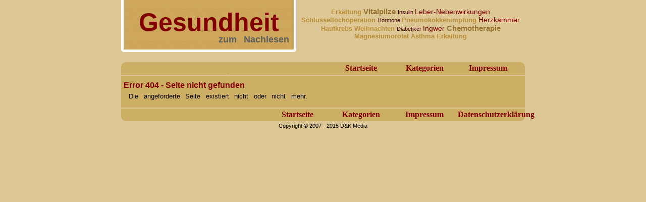

--- FILE ---
content_type: text/html
request_url: https://www.gesundheit-zum-nachlesen.de/alternative-herzkatheteruntersuchung.html
body_size: 205
content:
   <br />
<b>Warning</b>:  Cannot modify header information - headers already sent by (output started at /www/htdocs/w011b60c/gesundheit-zum-nachlesen.de/includes/functions.php:1) in <b>/www/htdocs/w011b60c/gesundheit-zum-nachlesen.de/index.php</b> on line <b>47</b><br />
<br />
<b>Warning</b>:  Cannot modify header information - headers already sent by (output started at /www/htdocs/w011b60c/gesundheit-zum-nachlesen.de/includes/functions.php:1) in <b>/www/htdocs/w011b60c/gesundheit-zum-nachlesen.de/index.php</b> on line <b>48</b><br />
<br />
<b>Warning</b>:  Cannot modify header information - headers already sent by (output started at /www/htdocs/w011b60c/gesundheit-zum-nachlesen.de/includes/functions.php:1) in <b>/www/htdocs/w011b60c/gesundheit-zum-nachlesen.de/index.php</b> on line <b>49</b><br />
<meta http-equiv="refresh" content="0; URL=error404.php">

--- FILE ---
content_type: text/html
request_url: https://www.gesundheit-zum-nachlesen.de/error404.php
body_size: 6534
content:
   <!DOCTYPE html PUBLIC "-//W3C//DTD XHTML 1.0 Strict//EN"
	"http://www.w3.org/TR/xhtml1/DTD/xhtml1-strict.dtd">

<html xmlns="http://www.w3.org/1999/xhtml" xml:lang="de_DE">


<head>
  <title></title>
  <meta http-equiv="Content-Type" content="text/html; charset=utf-8" />
  <meta name="description" content="" />
  <meta name="keywords" content="" />
  <link rel="shortcut icon" href="images/g.png" type="image/png" />
  <link href="template/style.css" rel="stylesheet" type="text/css" />
  <meta name="author" content="gesundheit-zum-nachlesen.de" />
  <meta name="robots" content="all" />
	<meta name="google-site-verification" content="ExwaAu0Mu_ldycZJv8tOburlPRwdgWLfc6n35ZVv2DQ" />
  
<script>(function(){/*

 Copyright The Closure Library Authors.
 SPDX-License-Identifier: Apache-2.0
*/
'use strict';var g=function(a){var b=0;return function(){return b<a.length?{done:!1,value:a[b++]}:{done:!0}}},l=this||self,m=/^[\w+/_-]+[=]{0,2}$/,p=null,q=function(){},r=function(a){var b=typeof a;if("object"==b)if(a){if(a instanceof Array)return"array";if(a instanceof Object)return b;var c=Object.prototype.toString.call(a);if("[object Window]"==c)return"object";if("[object Array]"==c||"number"==typeof a.length&&"undefined"!=typeof a.splice&&"undefined"!=typeof a.propertyIsEnumerable&&!a.propertyIsEnumerable("splice"))return"array";
if("[object Function]"==c||"undefined"!=typeof a.call&&"undefined"!=typeof a.propertyIsEnumerable&&!a.propertyIsEnumerable("call"))return"function"}else return"null";else if("function"==b&&"undefined"==typeof a.call)return"object";return b},u=function(a,b){function c(){}c.prototype=b.prototype;a.prototype=new c;a.prototype.constructor=a};var v=function(a,b){Object.defineProperty(l,a,{configurable:!1,get:function(){return b},set:q})};var y=function(a,b){this.b=a===w&&b||"";this.a=x},x={},w={};var aa=function(a,b){a.src=b instanceof y&&b.constructor===y&&b.a===x?b.b:"type_error:TrustedResourceUrl";if(null===p)b:{b=l.document;if((b=b.querySelector&&b.querySelector("script[nonce]"))&&(b=b.nonce||b.getAttribute("nonce"))&&m.test(b)){p=b;break b}p=""}b=p;b&&a.setAttribute("nonce",b)};var z=function(){return Math.floor(2147483648*Math.random()).toString(36)+Math.abs(Math.floor(2147483648*Math.random())^+new Date).toString(36)};var A=function(a,b){b=String(b);"application/xhtml+xml"===a.contentType&&(b=b.toLowerCase());return a.createElement(b)},B=function(a){this.a=a||l.document||document};B.prototype.appendChild=function(a,b){a.appendChild(b)};var C=function(a,b,c,d,e,f){try{var k=a.a,h=A(a.a,"SCRIPT");h.async=!0;aa(h,b);k.head.appendChild(h);h.addEventListener("load",function(){e();d&&k.head.removeChild(h)});h.addEventListener("error",function(){0<c?C(a,b,c-1,d,e,f):(d&&k.head.removeChild(h),f())})}catch(n){f()}};var ba=l.atob("aHR0cHM6Ly93d3cuZ3N0YXRpYy5jb20vaW1hZ2VzL2ljb25zL21hdGVyaWFsL3N5c3RlbS8xeC93YXJuaW5nX2FtYmVyXzI0ZHAucG5n"),ca=l.atob("WW91IGFyZSBzZWVpbmcgdGhpcyBtZXNzYWdlIGJlY2F1c2UgYWQgb3Igc2NyaXB0IGJsb2NraW5nIHNvZnR3YXJlIGlzIGludGVyZmVyaW5nIHdpdGggdGhpcyBwYWdlLg=="),da=l.atob("RGlzYWJsZSBhbnkgYWQgb3Igc2NyaXB0IGJsb2NraW5nIHNvZnR3YXJlLCB0aGVuIHJlbG9hZCB0aGlzIHBhZ2Uu"),ea=function(a,b,c){this.b=a;this.f=new B(this.b);this.a=null;this.c=[];this.g=!1;this.i=b;this.h=c},F=function(a){if(a.b.body&&!a.g){var b=
function(){D(a);l.setTimeout(function(){return E(a,3)},50)};C(a.f,a.i,2,!0,function(){l[a.h]||b()},b);a.g=!0}},D=function(a){for(var b=G(1,5),c=0;c<b;c++){var d=H(a);a.b.body.appendChild(d);a.c.push(d)}b=H(a);b.style.bottom="0";b.style.left="0";b.style.position="fixed";b.style.width=G(100,110).toString()+"%";b.style.zIndex=G(2147483544,2147483644).toString();b.style["background-color"]=I(249,259,242,252,219,229);b.style["box-shadow"]="0 0 12px #888";b.style.color=I(0,10,0,10,0,10);b.style.display=
"flex";b.style["justify-content"]="center";b.style["font-family"]="Roboto, Arial";c=H(a);c.style.width=G(80,85).toString()+"%";c.style.maxWidth=G(750,775).toString()+"px";c.style.margin="24px";c.style.display="flex";c.style["align-items"]="flex-start";c.style["justify-content"]="center";d=A(a.f.a,"IMG");d.className=z();d.src=ba;d.style.height="24px";d.style.width="24px";d.style["padding-right"]="16px";var e=H(a),f=H(a);f.style["font-weight"]="bold";f.textContent=ca;var k=H(a);k.textContent=da;J(a,
e,f);J(a,e,k);J(a,c,d);J(a,c,e);J(a,b,c);a.a=b;a.b.body.appendChild(a.a);b=G(1,5);for(c=0;c<b;c++)d=H(a),a.b.body.appendChild(d),a.c.push(d)},J=function(a,b,c){for(var d=G(1,5),e=0;e<d;e++){var f=H(a);b.appendChild(f)}b.appendChild(c);c=G(1,5);for(d=0;d<c;d++)e=H(a),b.appendChild(e)},G=function(a,b){return Math.floor(a+Math.random()*(b-a))},I=function(a,b,c,d,e,f){return"rgb("+G(Math.max(a,0),Math.min(b,255)).toString()+","+G(Math.max(c,0),Math.min(d,255)).toString()+","+G(Math.max(e,0),Math.min(f,
255)).toString()+")"},H=function(a){a=A(a.f.a,"DIV");a.className=z();return a},E=function(a,b){0>=b||null!=a.a&&0!=a.a.offsetHeight&&0!=a.a.offsetWidth||(fa(a),D(a),l.setTimeout(function(){return E(a,b-1)},50))},fa=function(a){var b=a.c;var c="undefined"!=typeof Symbol&&Symbol.iterator&&b[Symbol.iterator];b=c?c.call(b):{next:g(b)};for(c=b.next();!c.done;c=b.next())(c=c.value)&&c.parentNode&&c.parentNode.removeChild(c);a.c=[];(b=a.a)&&b.parentNode&&b.parentNode.removeChild(b);a.a=null};var ia=function(a,b,c,d,e){var f=ha(c),k=function(n){n.appendChild(f);l.setTimeout(function(){f?(0!==f.offsetHeight&&0!==f.offsetWidth?b():a(),f.parentNode&&f.parentNode.removeChild(f)):a()},d)},h=function(n){document.body?k(document.body):0<n?l.setTimeout(function(){h(n-1)},e):b()};h(3)},ha=function(a){var b=document.createElement("div");b.className=a;b.style.width="1px";b.style.height="1px";b.style.position="absolute";b.style.left="-10000px";b.style.top="-10000px";b.style.zIndex="-10000";return b};var K={},L=null;var M=function(){},N="function"==typeof Uint8Array,O=function(a,b){a.b=null;b||(b=[]);a.j=void 0;a.f=-1;a.a=b;a:{if(b=a.a.length){--b;var c=a.a[b];if(!(null===c||"object"!=typeof c||Array.isArray(c)||N&&c instanceof Uint8Array)){a.g=b-a.f;a.c=c;break a}}a.g=Number.MAX_VALUE}a.i={}},P=[],Q=function(a,b){if(b<a.g){b+=a.f;var c=a.a[b];return c===P?a.a[b]=[]:c}if(a.c)return c=a.c[b],c===P?a.c[b]=[]:c},R=function(a,b,c){a.b||(a.b={});if(!a.b[c]){var d=Q(a,c);d&&(a.b[c]=new b(d))}return a.b[c]};
M.prototype.h=N?function(){var a=Uint8Array.prototype.toJSON;Uint8Array.prototype.toJSON=function(){var b;void 0===b&&(b=0);if(!L){L={};for(var c="ABCDEFGHIJKLMNOPQRSTUVWXYZabcdefghijklmnopqrstuvwxyz0123456789".split(""),d=["+/=","+/","-_=","-_.","-_"],e=0;5>e;e++){var f=c.concat(d[e].split(""));K[e]=f;for(var k=0;k<f.length;k++){var h=f[k];void 0===L[h]&&(L[h]=k)}}}b=K[b];c=[];for(d=0;d<this.length;d+=3){var n=this[d],t=(e=d+1<this.length)?this[d+1]:0;h=(f=d+2<this.length)?this[d+2]:0;k=n>>2;n=(n&
3)<<4|t>>4;t=(t&15)<<2|h>>6;h&=63;f||(h=64,e||(t=64));c.push(b[k],b[n],b[t]||"",b[h]||"")}return c.join("")};try{return JSON.stringify(this.a&&this.a,S)}finally{Uint8Array.prototype.toJSON=a}}:function(){return JSON.stringify(this.a&&this.a,S)};var S=function(a,b){return"number"!==typeof b||!isNaN(b)&&Infinity!==b&&-Infinity!==b?b:String(b)};M.prototype.toString=function(){return this.a.toString()};var T=function(a){O(this,a)};u(T,M);var U=function(a){O(this,a)};u(U,M);var ja=function(a,b){this.c=new B(a);var c=R(b,T,5);c=new y(w,Q(c,4)||"");this.b=new ea(a,c,Q(b,4));this.a=b},ka=function(a,b,c,d){b=new T(b?JSON.parse(b):null);b=new y(w,Q(b,4)||"");C(a.c,b,3,!1,c,function(){ia(function(){F(a.b);d(!1)},function(){d(!0)},Q(a.a,2),Q(a.a,3),Q(a.a,1))})};var la=function(a,b){V(a,"internal_api_load_with_sb",function(c,d,e){ka(b,c,d,e)});V(a,"internal_api_sb",function(){F(b.b)})},V=function(a,b,c){a=l.btoa(a+b);v(a,c)},W=function(a,b,c){for(var d=[],e=2;e<arguments.length;++e)d[e-2]=arguments[e];e=l.btoa(a+b);e=l[e];if("function"==r(e))e.apply(null,d);else throw Error("API not exported.");};var X=function(a){O(this,a)};u(X,M);var Y=function(a){this.h=window;this.a=a;this.b=Q(this.a,1);this.f=R(this.a,T,2);this.g=R(this.a,U,3);this.c=!1};Y.prototype.start=function(){ma();var a=new ja(this.h.document,this.g);la(this.b,a);na(this)};
var ma=function(){var a=function(){if(!l.frames.googlefcPresent)if(document.body){var b=document.createElement("iframe");b.style.display="none";b.style.width="0px";b.style.height="0px";b.style.border="none";b.style.zIndex="-1000";b.style.left="-1000px";b.style.top="-1000px";b.name="googlefcPresent";document.body.appendChild(b)}else l.setTimeout(a,5)};a()},na=function(a){var b=Date.now();W(a.b,"internal_api_load_with_sb",a.f.h(),function(){var c;var d=a.b,e=l[l.btoa(d+"loader_js")];if(e){e=l.atob(e);
e=parseInt(e,10);d=l.btoa(d+"loader_js").split(".");var f=l;d[0]in f||"undefined"==typeof f.execScript||f.execScript("var "+d[0]);for(;d.length&&(c=d.shift());)d.length?f[c]&&f[c]!==Object.prototype[c]?f=f[c]:f=f[c]={}:f[c]=null;c=Math.abs(b-e);c=1728E5>c?0:c}else c=-1;0!=c&&(W(a.b,"internal_api_sb"),Z(a,Q(a.a,6)))},function(c){Z(a,c?Q(a.a,4):Q(a.a,5))})},Z=function(a,b){a.c||(a.c=!0,a=new l.XMLHttpRequest,a.open("GET",b,!0),a.send())};(function(a,b){l[a]=function(c){for(var d=[],e=0;e<arguments.length;++e)d[e-0]=arguments[e];l[a]=q;b.apply(null,d)}})("__d3lUW8vwsKlB__",function(a){"function"==typeof window.atob&&(a=window.atob(a),a=new X(a?JSON.parse(a):null),(new Y(a)).start())});}).call(this);

window.__d3lUW8vwsKlB__("[base64]");</script>  
  
    <script type="text/javascript"><!--//--><![CDATA[//><!--
      startList = function() {
        if (document.all&&document.getElementById) {
          navRoot = document.getElementById("nav");
          for (i=0; i<navRoot.childNodes.length; i++) {
            node = navRoot.childNodes[i];
            if (node.nodeName=="LI") {
              node.onmouseover=function() {
                this.className+=" over";
              }
              node.onmouseout=function() {
                this.className=this.className.replace(" over", "");
              }
            }
          }
        }
      }
      window.onload=startList;
    //--><!]]></script>
  
</head>

<body>

<div id="main">

  <div id="header">
    <br />
    <a href="http://www.gesundheit-zum-nachlesen.de" title="Gesundheit zum Nachlesen - Startseite">
      <h1>Gesundheit</h1> <p class="light">zum Nachlesen</p>
    </a>
  </div>

  <div id="cloud">
    <br /><span class="level_2"><a href="10029-der-herbst-hochkonjunktur-fuer-erkaeltungskrankheiten.html" title="Erk&auml;ltung">Erk&auml;ltung </a></span>
<span class="level_3"><a href="10098-vitalpilze-beugen-erkaeltungen-und-grippe-vor.html" title="Vitalpilze">Vitalpilze </a></span>
<span class="level_1"><a href="10242-was-diabetiker-beachten-sollen-die-aus-versehen-in-den-muskel-gespritzt-haben.html" title="Insulin">Insulin </a></span>
<span class="level_4"><a href="10361-paracetamol-wegen-leber-nebenwirkungen-rezeptpflicht-fuer-das-schmerzmittel.html" title="Leber-Nebenwirkungen">Leber-Nebenwirkungen </a></span>
<span class="level_2"><a href="10444-wenn-die-gebaermutter-raus-muss.html" title="Schl&uuml;ssellochoperation">Schl&uuml;ssellochoperation </a></span>
<span class="level_1"><a href="10301-hormone-in-den-wechseljahren-moderne-praeparate-bieten-sicherheit.html" title="Hormone">Hormone </a></span>
<span class="level_2"><a href="10550-impfschutz-fuer-diabetiker-experten-raten-zur-grippe-und-zur-pneumokokkenimpfung.html" title="Pneumokokkenimpfung">Pneumokokkenimpfung </a></span>
<span class="level_4"><a href="10560-hybrid-operationen-am-herzen-senken-risiken.html" title="Herzkammer">Herzkammer </a></span>
<span class="level_2"><a href="10451-hautkrebs-seit-1-juli-kostenlose-vorsorgeuntersuchung-ab-35.html" title="Hautkrebs">Hautkrebs </a></span>
<span class="level_2"><a href="10060-rodeln-und-spielen-so-wird-weihnachten-ein-familienfest.html" title="Weihnachten">Weihnachten </a></span>
<span class="level_1"><a href="10541-diabetiker-duerfen-tauchen.html" title="Diabetiker">Diabetiker </a></span>
<span class="level_4"><a href="10658-ingwer-lindert-muskelschmerz.html" title="Ingwer">Ingwer </a></span>
<span class="level_3"><a href="10490-immer-haeufiger-kann-die-chemotherapie-ambulant-erfolgen.html" title="Chemotherapie">Chemotherapie </a></span>
<span class="level_2"><a href="10625-magnesium-mangel-kann-zu-herzbeschwerden-fuehren.html" title="Magnesiumorotat">Magnesiumorotat </a></span>
<span class="level_2"><a href="10369-asthmakranke-blasmusik-fuer-starke-lungen.html" title="Asthma">Asthma </a></span>
<span class="level_2"><a href="10502-erkaeltung-vorbeugende-massnahmen-und-bewaehrte-hausmittel.html" title="Erk&auml;ltung">Erk&auml;ltung </a></span>

  </div>
  
  <div style="clear: both;"></div>

  <div id="bannerbox">
    
  </div>

  <div id="bar_top">
    <ul id="nav">
      <li><a href="http://www.gesundheit-zum-nachlesen.de" title="Gesundheit zum Nachlesen - Startseite">Startseite</a></li>
      <li><a href="kategorien.html" title="Gesundheit zum Nachlesen - Kategorien">Kategorien</a>
        <ul><li>
          &bull;&nbsp;&nbsp;<a href="abnehmen-1.html" title="Abnehmen">Abnehmen</a> &nbsp;&nbsp; &bull;&nbsp;&nbsp;<a href="allergien-1.html" title="Allergien">Allergien</a> &nbsp;&nbsp; &bull;&nbsp;&nbsp;<a href="allgemeinmedizin-1.html" title="Allgemeinmedizin">Allgemeinmedizin</a> &nbsp;&nbsp; &bull;&nbsp;&nbsp;<a href="alternativ-medizin-1.html" title="Alternativ-Medizin">Alternativ-Medizin</a> &nbsp;&nbsp; &bull;&nbsp;&nbsp;<a href="angiologie-1.html" title="Angiologie">Angiologie</a> &nbsp;&nbsp; &bull;&nbsp;&nbsp;<a href="augenheilkunde-1.html" title="Augenheilkunde">Augenheilkunde</a> &nbsp;&nbsp; &bull;&nbsp;&nbsp;<a href="chirurgie-1.html" title="Chirurgie">Chirurgie</a> &nbsp;&nbsp; &bull;&nbsp;&nbsp;<a href="dermatologie-1.html" title="Dermatologie">Dermatologie</a> &nbsp;&nbsp; &bull;&nbsp;&nbsp;<a href="ernaehrung-1.html" title="Ernährung">Ernährung</a> &nbsp;&nbsp; &bull;&nbsp;&nbsp;<a href="fitness-1.html" title="Fitness">Fitness</a> &nbsp;&nbsp; &bull;&nbsp;&nbsp;<a href="gesundheitspolitik-1.html" title="Gesundheitspolitik">Gesundheitspolitik</a> &nbsp;&nbsp; &bull;&nbsp;&nbsp;<a href="gesundheitswesen-1.html" title="Gesundheitswesen">Gesundheitswesen</a> &nbsp;&nbsp; &bull;&nbsp;&nbsp;<a href="gynaekologie-und-geburtshilfe-1.html" title="Gynäkologie und Geburtshilfe">Gynäkologie und Geburtshilfe</a> &nbsp;&nbsp; &bull;&nbsp;&nbsp;<a href="hals-nasen-ohrenheilkunde-1.html" title="Hals-Nasen-Ohrenheilkunde">Hals-Nasen-Ohrenheilkunde</a> &nbsp;&nbsp; &bull;&nbsp;&nbsp;<a href="innere-medizin-1.html" title="Innere Medizin">Innere Medizin</a> &nbsp;&nbsp; &bull;&nbsp;&nbsp;<a href="kardiologie-1.html" title="Kardiologie">Kardiologie</a> &nbsp;&nbsp; &bull;&nbsp;&nbsp;<a href="kinderheilkunde-1.html" title="Kinderheilkunde">Kinderheilkunde</a> &nbsp;&nbsp; &bull;&nbsp;&nbsp;<a href="krankenhaus-1.html" title="Krankenhaus">Krankenhaus</a> &nbsp;&nbsp; &bull;&nbsp;&nbsp;<a href="krankenpflege-1.html" title="Krankenpflege">Krankenpflege</a> &nbsp;&nbsp; &bull;&nbsp;&nbsp;<a href="krankenpflege-1.html" title="Krankenpflege">Krankenpflege</a> &nbsp;&nbsp; &bull;&nbsp;&nbsp;<a href="medikamente-1.html" title="Medikamente">Medikamente</a> &nbsp;&nbsp; &bull;&nbsp;&nbsp;<a href="naturheilkunde-1.html" title="Naturheilkunde">Naturheilkunde</a> &nbsp;&nbsp; &bull;&nbsp;&nbsp;<a href="neurologie-1.html" title="Neurologie">Neurologie</a> &nbsp;&nbsp; &bull;&nbsp;&nbsp;<a href="orthopaedie-1.html" title="Orthopädie">Orthopädie</a> &nbsp;&nbsp; &bull;&nbsp;&nbsp;<a href="physiologie-1.html" title="Physiologie">Physiologie</a> &nbsp;&nbsp; &bull;&nbsp;&nbsp;<a href="psychiatrie-1.html" title="Psychiatrie">Psychiatrie</a> &nbsp;&nbsp; &bull;&nbsp;&nbsp;<a href="psychologie-1.html" title="Psychologie">Psychologie</a> &nbsp;&nbsp; &bull;&nbsp;&nbsp;<a href="schlafen-1.html" title="Schlafen">Schlafen</a> &nbsp;&nbsp; &bull;&nbsp;&nbsp;<a href="sucht-1.html" title="Sucht">Sucht</a> &nbsp;&nbsp; &bull;&nbsp;&nbsp;<a href="urologie-1.html" title="Urologie">Urologie</a> &nbsp;&nbsp; &bull;&nbsp;&nbsp;<a href="virologie-1.html" title="Virologie">Virologie</a> &nbsp;&nbsp; &bull;&nbsp;&nbsp;<a href="vorsorge-1.html" title="Vorsorge">Vorsorge</a> &nbsp;&nbsp; &bull;&nbsp;&nbsp;<a href="wellness-1.html" title="Wellness">Wellness</a> &nbsp;&nbsp; &bull;&nbsp;&nbsp;<a href="zahnmedizin-1.html" title="Zahnmedizin">Zahnmedizin</a> &nbsp;&nbsp; &bull;&nbsp;&nbsp;<a href="sonstiges-1.html" title="Sonstiges">Sonstiges</a> &nbsp;&nbsp;         </li></ul>
      </li>
      <li><a href="impressum.html" title="Gesundheit zum Nachlesen - Impressum">Impressum</a></li>
    </ul>
  </div>




<div class="box">

  <h2>Error 404 - Seite nicht gefunden</h2>

  <p>Die angeforderte Seite existiert nicht oder nicht mehr.</p>

</div>


  <div id="bar_bottom">
    <ul id="nav">
      <li><a href="http://www.gesundheit-zum-nachlesen.de" title="Gesundheit zum Nachlesen - Startseite">Startseite</a></li>
      <li><a href="kategorien.html" title="Gesundheit zum Nachlesen - Kategorien">Kategorien</a></li>
      <li><a href="impressum.html" title="Gesundheit zum Nachlesen - Impressum">Impressum</a></li>
      <li><a href="datenschutz.html" title="Gesundheit zum Nachlesen - Datenschutzinformationen">Datenschutzerkl&auml;rung</a></li>
    </ul>
  </div>

  <div id="footer">
   
    Copyright &copy; 2007 - 2015 D&amp;K Media
    <br /><br />

  </div>

</div>

	<script type="text/javascript" src="template/jquery.min.js"></script>
	<script type="text/javascript" src="template/scripts.js"></script>

</body>
</html>

--- FILE ---
content_type: text/css
request_url: https://www.gesundheit-zum-nachlesen.de/template/style.css
body_size: 1200
content:
body {
  background-color: #DCC795;
  color: #000000;
  margin: 0 auto;
  text-align: center;
  font-family: verdana, helvetica,sans-serif;
  font-size: 12px;
}

h1 {
  font-size: 50px;
  font-weight: bold;
  margin: 1px 0 0 0;
  margin-bottom: 5px;
  color: #810000;
}

h1 a {
  font-size: 50px;
  font-weight: bold;
  margin: 1px 0 0 0;
  color: #810000;
  text-decoration: none;
}

.light {
  width: 333px;
  text-align: right;
  margin: -10px 14px 0 0;
  color: #5e5e5e;
  font-size: 18px;

}

h1 .article {
  font-size: 18px;
  font-weight: bold;
  margin: 1px 0 0 0;
  margin-bottom: 5px;
  color: #810000;
}

h2 {
  font-size: 16px;
  font-weight: bold;
  margin: 5px 0px 5px 0px;
  color: #810000;
}

h2 a {
  color: #810000;
  text-decoration: none;
}

p {
  color: #000000;
  font-size: 13px;
  margin: 0 10px 10px 10px;
  word-spacing: 0.5em;
  line-height: 1.2em;
}

#pagetitle  {
  font-size: 30px;
  font-weight: bold;
  margin: 0px;
  color: #810000;

}

#pagetitle a {
  text-decoration: none;
}

#main {
  background-color: #DCC795;
  color: #FFFFFF;
  width: 800px;
  margin: 0px auto;

}

#header {
  background-image:url('../images/header.png');
  margin-top: 0px;
  width: 347px;
  height: 103px;
  font-weight: bold;
  vertical-align: bottom;
  text-align: center;
  float:left;
}

#header a {
  text-decoration: none;
}

#cloud {
  background-color: transparent;
  margin-left: 200px;
  height: 100px;
  text-align: center;
}

  .level_1 a {
    font-size: 11px;
    color: #400000;
    text-decoration: none;
  }
  .level_2 a {
    font-size: 13px;
    font-weight: bold;
    color: #BA8F38;
    text-decoration: none;
  }
  .level_3 a {
    font-size: 15px;
    font-weight: bold;
    color: #93722D;
    text-decoration: none;
  }
  .level_4 a {
    font-size: 14px;
    color: #810000;
    text-decoration: none;
  }

#bannerbox {
  text-align: center;
  margin-top: 20px;
  margin-bottom: 20px;
}

#bar_top {
  background-image:url('../images/bar_top.png');
  color: #810000;
  text-align: right;
  width: 800px;
  height: 25px;
}







#bar_top ul, #bar_bottom ul  { /* all lists */
  font: 16px Georgia, "Times New Roman", Times, serif;
  font-weight: bold;
  float: right;
  padding: 0;
  margin: 0;
  list-style: none;
  margin: 0 10px 0 0;
}

#bar_top ul li, #bar_bottom ul li { /* all list items */
  float: left;
  position: relative;
  width: 120px;
  padding: 3px;
  font-size: 14px;
  text-align: center;

}

li a {   font: 16px Georgia, "Times New Roman", Times, serif; color: #810000; text-decoration: none; font-weight: bold;}

li ul a {   font: 12px Georgia, "Times New Roman", Times, serif; color: #810000; text-decoration: none; font-weight: bold;}
li ul li { width: 260px;   }
li ul { /* second-level lists */
  background-color: #DCC795;
  display: none;
  position: absolute;
  top: 25px;
  left: 3em;
  padding: 10px;
  width: 260px;
  font: 12px Georgia, "Times New Roman", Times, serif;
  font-weight: bold;
border: 1px solid #000000;
  
}

li ul a:hover {
  color: #000000;
}



li>ul { /* to override top and left in browsers other than IE, which will position to the top right of the containing li, rather than bottom left */
	top: auto;
	left: auto;
}

li:hover ul, li.over ul { /* lists nested under hovered list items */
  display: block;
  font-size: 14px;
}




.box {
  background-color: #CCAE65;
  color: #000000;
  margin-top: 2px;
  width: 790px;
  padding: 5px;
  text-align: left;
  font-size: 12px;
}

.box a {
  color: #810000;
  text-decoration: none;
  font-size: 12px;
}

.box_archive {
  background-color: #CCAE65;
  color: #810000;
  margin-top: 2px;
  width: 790px;
  padding: 5px;

}

.archive_back {
  background-color: transparent;
  border: 0px;
  color: #810000;
  float: left;

}

.archive_forw {
  background-color: transparent;
  border: 0px;
  color: #810000;
  margin-left: 680px;
}

dl {
  float: left; 
  margin-right: 1em; 
  max-width:341px;
  margin-top: 0px;
}

dl dt { 
  margin-bottom: 0; 
}

dl dd { 
  margin: 0;  
}

.readmore {
  font-size: 12px;
  color: #810000;
}

.backlink {
  text-align: right;
  font-size: 14px;
  font-weight: bold;
  margin: 5px 0px 5px 0px;
  color: #810000
}

#morelinks p {
  margin: 0px;
}

#bar_bottom {
  background-image:url('../images/bar_bottom.png');
  color: #810000;
  text-align: right;
  margin-top: 2px;
  width: 800px;
  height: 25px;
}

#navlist {
  background: transparent;
  margin: 0px;
  padding: 0px;
  height: 25px;
}

#navlist li {
  display: inline;
  float: left;

  padding: 0px;

margin-top: 3px;
  list-style: none;
}

#navlist li a:link, #navlist li a:visited {
  font: 14px Georgia, "Times New Roman", Times, serif;
  font-weight: bold;
  color: #810000;
  text-decoration: none;
  display: inline;
  margin: 0px;
  height: 25px;
  overflow: hidden;
  width: 200px;
  text-align: center;
  font-style: italic;

}

#navlist li a:hover {
  color: #FFFFFF;
  text-decoration: none;
  text-transform: uppercase;
}

#footer {
  clear: both;
  margin-top: 3px;
  color: #000000;
  text-align: center;
  font-size: 11px;
}


#footer a {
  color: #000000;

}


#cono {
	width:800px;
	margin: 0px auto;
	max-width: 70%;
	padding: 20px 40px;
	background: #000;
	position: fixed;
	bottom: 40px;
	left: 0;
	right: 0;
	color: #FFF;
	border:3px solid #f3d400;
}

#cono p {
	color:#FFF!important;
}

#cono a {
	color:#FFF!important;
	text-decoration:underline;
}

#cono .btn {
	float:right;
	background: #f3d400;
	color: #000!important;
	padding: 6px 20px;
	text-decoration: none;
-webkit-border-radius: 3px;
-moz-border-radius: 3px;
border-radius: 3px;
}

#cono .btn:hover {
	background: #ededed;
	color: #000!important;
}

--- FILE ---
content_type: application/javascript; charset=utf-8
request_url: https://fundingchoicesmessages.google.com/f/AGSKWxWnyaMCL3zr7_ZTPXTaAjFAWKCliopTK1WQXcgnrof4qcJdwTTwyOex6u1kmNV44O50b4eZfBArk1VNYNnto5jqGWd_Yg0udHv-3lcVyfS2iXaDTEHQ8sbaQm_3yGy_YwgO-v9HRsmEwYL7YcwUIPLyuniERklHaQ7vmQBu6MQJ4mlp1H95TBC384Rn/_-nav-ad./icon_ad./siteadvert./admcoreext./advs_actv.
body_size: -1289
content:
window['dc8e430f-b37b-441b-974c-b3e328fd3164'] = true;